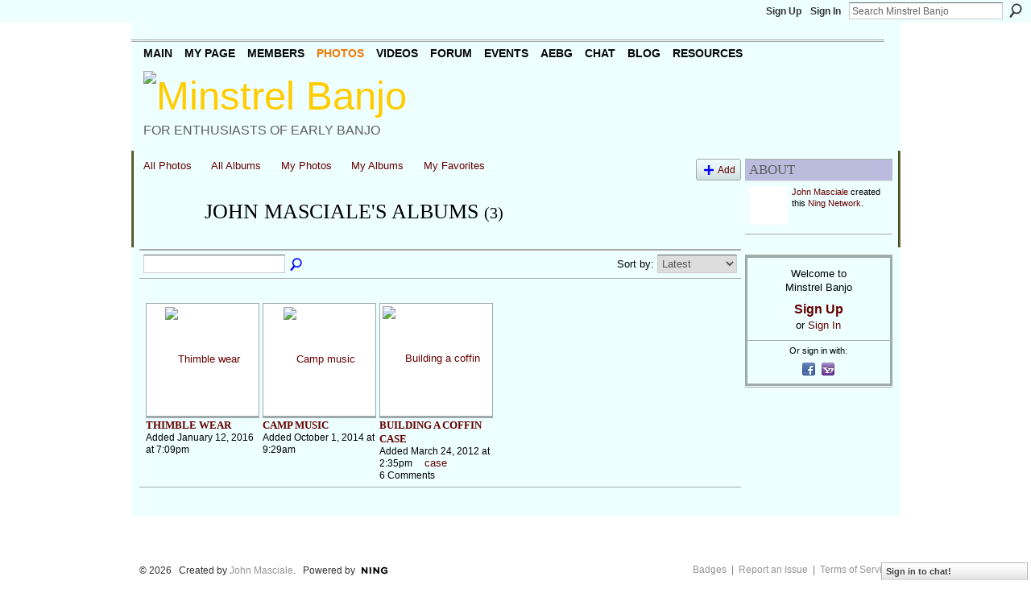

--- FILE ---
content_type: text/html; charset=UTF-8
request_url: https://minstrelbanjo.ning.com/photo/album/listForOwner?screenName=0h30gpd2be2nb
body_size: 25597
content:
<!DOCTYPE html>
<html lang="en" xmlns:og="http://ogp.me/ns#">
    <head data-layout-view="default">
<script>
    window.dataLayer = window.dataLayer || [];
        </script>
<!-- Google Tag Manager -->
<script>(function(w,d,s,l,i){w[l]=w[l]||[];w[l].push({'gtm.start':
new Date().getTime(),event:'gtm.js'});var f=d.getElementsByTagName(s)[0],
j=d.createElement(s),dl=l!='dataLayer'?'&l='+l:'';j.async=true;j.src=
'https://www.googletagmanager.com/gtm.js?id='+i+dl;f.parentNode.insertBefore(j,f);
})(window,document,'script','dataLayer','GTM-T5W4WQ');</script>
<!-- End Google Tag Manager -->
            <meta http-equiv="Content-Type" content="text/html; charset=utf-8" />
    <title>John Masciale&#039;s Albums - Minstrel Banjo</title>
    <link rel="icon" href="https://minstrelbanjo.ning.com/favicon.ico" type="image/x-icon" />
    <link rel="SHORTCUT ICON" href="https://minstrelbanjo.ning.com/favicon.ico" type="image/x-icon" />
    <meta name="description" content="John Masciale's Albums | A resource and gathering site for people interested in playing and constructing early banjos, and the history of minstrel music in Ame…" />
    <meta name="keywords" content="" />
<meta name="title" content="John Masciale&#039;s Albums" />
<meta property="og:type" content="website" />
<meta property="og:url" content="https://minstrelbanjo.ning.com/photo/album/listForOwner?screenName=0h30gpd2be2nb" />
<meta property="og:title" content="John Masciale&#039;s Albums" />
<meta property="og:image" content="https://storage.ning.com/topology/rest/1.0/file/get/2756400414?profile=UPSCALE_150x150">
<meta name="twitter:card" content="summary" />
<meta name="twitter:title" content="John Masciale&#039;s Albums" />
<meta name="twitter:description" content="John Masciale's Albums | A resource and gathering site for people interested in playing and constructing early banjos, and the history of minstrel music in Ame…" />
<meta name="twitter:image" content="https://storage.ning.com/topology/rest/1.0/file/get/2756400414?profile=UPSCALE_150x150" />
<link rel="image_src" href="https://storage.ning.com/topology/rest/1.0/file/get/2756400414?profile=UPSCALE_150x150" />
<script type="text/javascript">
    djConfig = { preventBackButtonFix: false, isDebug: false }
ning = {"CurrentApp":{"premium":true,"iconUrl":"https:\/\/storage.ning.com\/topology\/rest\/1.0\/file\/get\/2756400414?profile=UPSCALE_150x150","url":"httpsMinstrelBanjo.ning.com","domains":[],"online":true,"privateSource":true,"id":"MinstrelBanjo","appId":2477478,"description":"A resource and gathering site for people interested in playing and constructing early banjos, and the history of minstrel music in America.","name":"Minstrel Banjo","owner":"0h30gpd2be2nb","createdDate":"2008-11-06T20:15:53.000Z","runOwnAds":false},"CurrentProfile":null,"maxFileUploadSize":5};
        (function(){
            if (!window.ning) { return; }

            var age, gender, rand, obfuscated, combined;

            obfuscated = document.cookie.match(/xgdi=([^;]+)/);
            if (obfuscated) {
                var offset = 100000;
                obfuscated = parseInt(obfuscated[1]);
                rand = obfuscated / offset;
                combined = (obfuscated % offset) ^ rand;
                age = combined % 1000;
                gender = (combined / 1000) & 3;
                gender = (gender == 1 ? 'm' : gender == 2 ? 'f' : 0);
                ning.viewer = {"age":age,"gender":gender};
            }
        })();

        if (window.location.hash.indexOf('#!/') == 0) {
        window.location.replace(window.location.hash.substr(2));
    }
    window.xg = window.xg || {};
xg.captcha = {
    'shouldShow': false,
    'siteKey': '6Ldf3AoUAAAAALPgNx2gcXc8a_5XEcnNseR6WmsT'
};
xg.addOnRequire = function(f) { xg.addOnRequire.functions.push(f); };
xg.addOnRequire.functions = [];
xg.addOnFacebookLoad = function (f) { xg.addOnFacebookLoad.functions.push(f); };
xg.addOnFacebookLoad.functions = [];
xg._loader = {
    p: 0,
    loading: function(set) {  this.p++; },
    onLoad: function(set) {
                this.p--;
        if (this.p == 0 && typeof(xg._loader.onDone) == 'function') {
            xg._loader.onDone();
        }
    }
};
xg._loader.loading('xnloader');
if (window.bzplcm) {
    window.bzplcm._profileCount = 0;
    window.bzplcm._profileSend = function() { if (window.bzplcm._profileCount++ == 1) window.bzplcm.send(); };
}
xg._loader.onDone = function() {
            if(window.bzplcm)window.bzplcm.start('ni');
        xg.shared.util.parseWidgets();    var addOnRequireFunctions = xg.addOnRequire.functions;
    xg.addOnRequire = function(f) { f(); };
    try {
        if (addOnRequireFunctions) { dojo.lang.forEach(addOnRequireFunctions, function(onRequire) { onRequire.apply(); }); }
    } catch (e) {
        if(window.bzplcm)window.bzplcm.ts('nx').send();
        throw e;
    }
    if(window.bzplcm) { window.bzplcm.stop('ni'); window.bzplcm._profileSend(); }
};
window.xn = { track: { event: function() {}, pageView: function() {}, registerCompletedFlow: function() {}, registerError: function() {}, timer: function() { return { lapTime: function() {} }; } } };</script>

<style type="text/css" media="screen,projection">
#xg_navigation ul div.xg_subtab ul li a {
    color:#000000;
    background:#F2F2F2;
}
#xg_navigation ul div.xg_subtab ul li a:hover {
    color:#000066;
    background:#E2E2CF;
}
</style>

<style type="text/css" media="screen,projection">
@import url("https://static.ning.com/socialnetworkmain/widgets/index/css/common.min.css?xn_version=1229287718");
@import url("https://static.ning.com/socialnetworkmain/widgets/photo/css/component.min.css?xn_version=3156643033");
@import url("https://static.ning.com/socialnetworkmain/widgets/chat/css/bottom-bar.min.css?xn_version=512265546");

</style>

<style type="text/css" media="screen,projection">
@import url("/generated-6946910881bf57-03782967-css?xn_version=202512201152");

</style>

<style type="text/css" media="screen,projection">
@import url("/generated-69468fd3b635f7-82343879-css?xn_version=202512201152");

</style>

<!--[if IE 6]>
    <link rel="stylesheet" type="text/css" href="https://static.ning.com/socialnetworkmain/widgets/index/css/common-ie6.min.css?xn_version=463104712" />
<![endif]-->
<!--[if IE 7]>
<link rel="stylesheet" type="text/css" href="https://static.ning.com/socialnetworkmain/widgets/index/css/common-ie7.css?xn_version=2712659298" />
<![endif]-->
<link rel="EditURI" type="application/rsd+xml" title="RSD" href="https://minstrelbanjo.ning.com/profiles/blog/rsd" />

    </head>
    <body>
<!-- Google Tag Manager (noscript) -->
<noscript><iframe src="https://www.googletagmanager.com/ns.html?id=GTM-T5W4WQ"
height="0" width="0" style="display:none;visibility:hidden"></iframe></noscript>
<!-- End Google Tag Manager (noscript) -->
                <div id="xn_bar">
            <div id="xn_bar_menu">
                <div id="xn_bar_menu_branding" >
                                    </div>

                <div id="xn_bar_menu_more">
                    <form id="xn_bar_menu_search" method="GET" action="https://minstrelbanjo.ning.com/main/search/search">
                        <fieldset>
                            <input type="text" name="q" id="xn_bar_menu_search_query" value="Search Minstrel Banjo" _hint="Search Minstrel Banjo" accesskey="4" class="text xj_search_hint" />
                            <a id="xn_bar_menu_search_submit" href="#" onclick="document.getElementById('xn_bar_menu_search').submit();return false">Search</a>
                        </fieldset>
                    </form>
                </div>

                            <ul id="xn_bar_menu_tabs">
                                            <li><a href="https://minstrelbanjo.ning.com/main/authorization/signUp?target=https%3A%2F%2Fminstrelbanjo.ning.com%2Fphoto%2Falbum%2FlistForOwner%3FscreenName%3D0h30gpd2be2nb">Sign Up</a></li>
                                                <li><a href="https://minstrelbanjo.ning.com/main/authorization/signIn?target=https%3A%2F%2Fminstrelbanjo.ning.com%2Fphoto%2Falbum%2FlistForOwner%3FscreenName%3D0h30gpd2be2nb">Sign In</a></li>
                                    </ul>
                        </div>
        </div>
        
        
        <div id="xg" class="xg_theme xg_widget_photo xg_widget_photo_album xg_widget_photo_album_listForOwner" data-layout-pack="classic">
            <div id="xg_head">
                <div id="xg_masthead">
                    <p id="xg_sitename"><a id="application_name_header_link" href="/"><img src="https://storage.ning.com/topology/rest/1.0/file/get/3151884087?profile=RESIZE_1024x1024" alt="Minstrel Banjo"></a></p>
                    <p id="xg_sitedesc" class="xj_site_desc">For enthusiasts of early banjo</p>
                </div>
                <div id="xg_navigation">
                    <ul>
    <li id="xg_tab_main" class="xg_subtab"><a href="/"><span>Main</span></a></li><li id="xg_tab_profile" class="xg_subtab"><a href="/profiles"><span>My Page</span></a></li><li id="xg_tab_members" class="xg_subtab"><a href="/profiles/members/"><span>Members</span></a></li><li id="xg_tab_photo" class="xg_subtab this"><a href="/photo"><span>Photos</span></a></li><li id="xg_tab_video" class="xg_subtab"><a href="/video"><span>Videos</span></a></li><li id="xg_tab_forum" class="xg_subtab"><a href="/forum"><span>Forum</span></a></li><li id="xg_tab_events" class="xg_subtab"><a href="/events"><span>Events</span></a></li><li id="xg_tab_xn9" class="xg_subtab"><a href="/page/aebg"><span>AEBG</span></a></li><li id="xg_tab_chat" class="xg_subtab"><a href="/chat"><span>Chat</span></a></li><li id="xg_tab_xn1" class="xg_subtab"><a href="/profiles/blog/list"><span>Blog</span></a></li><li dojoType="SubTabHover" id="xg_tab_xn10" class="xg_subtab"><a href="/page/resources"><span>Resources</span></a><div class="xg_subtab" style="display:none;position:absolute;"><ul class="xg_subtab" style="display:block;" ><li style="list-style:none !important;display:block;text-align:left;"><a href="/page/reference-books" style="float:none;"><span>Reference Books</span></a></li></ul></div></li></ul>

                </div>
            </div>
            
            <div id="xg_body">
                
                <div class="xg_column xg_span-16 xj_classic_canvas">
                    <ul class="navigation easyclear"><li><a href="https://minstrelbanjo.ning.com/photo">All Photos</a></li><li><a href="https://minstrelbanjo.ning.com/photo/album/list">All Albums</a></li><li><a href="https://minstrelbanjo.ning.com/photo/photo/listForContributor?">My Photos</a></li><li><a href="https://minstrelbanjo.ning.com/photo/album/listForOwner?">My Albums</a></li><li><a href="https://minstrelbanjo.ning.com/photo/photo/listFavorites?">My Favorites</a></li><li class="right xg_lightborder navbutton"><a href="https://minstrelbanjo.ning.com/photo/album/new" class="xg_sprite xg_sprite-add">Add</a></li></ul><div class="xg_headline xg_headline-img">
    <div class="ib"><span class="xg_avatar"><a class="fn url" href="http://minstrelbanjo.ning.com/profile/JohnMasciale"  title="John Masciale"><span class="table_img dy-avatar dy-avatar-64 "><img  class="photo photo" src="https://storage.ning.com/topology/rest/1.0/file/get/3143267264?profile=RESIZE_64x64&amp;width=64&amp;height=64&amp;crop=1%3A1" alt="" /></span></a></span></div>
<div class="tb"><h1>John Masciale&#039;s Albums <span class="count">(3)</span></h1>
    </div>
</div>
<div class="xg_module"><div class="xg_module module_searchbar">
    <div class="xg_module_body">
        <form action="https://minstrelbanjo.ning.com/photo/album/search">
            <p class="left">
                                <input name="q" type="text" class="textfield" value=""  />
                                <a class="xg_icon xg_icon-search" title="Search Albums" onclick="x$(this).parents('form').submit();" href="#">Search Albums</a>
                            </p>
                    </form>
                <p class="right">
                            Sort by:                <select onchange="window.location = this.value">
                    <option value="https://minstrelbanjo.ning.com/photo/album/listForOwner?screenName=0h30gpd2be2nb&amp;sort=mostRecent"  selected="selected">Latest</option><option value="https://minstrelbanjo.ning.com/photo/album/listForOwner?screenName=0h30gpd2be2nb&amp;sort=mostViews" >Most Viewed</option><option value="https://minstrelbanjo.ning.com/photo/album/listForOwner?screenName=0h30gpd2be2nb&amp;sort=random" >Random</option><option value="https://minstrelbanjo.ning.com/photo/album/listForOwner?screenName=0h30gpd2be2nb&amp;sort=alphabetical" >Alphabetical</option>                </select>
                                </p>
            </div>
</div>
<div class="xg_module_body"><div class="xg_list xg_list_albums xg_list_albums_main"><ul><li><div class="bd">
	<div class="ib">
    	<a href="https://minstrelbanjo.ning.com/photo/albums/thimble-wear" class="xg_lightborder"><img src="https://storage.ning.com/topology/rest/1.0/file/get/3106295748?profile=RESIZE_180x180&amp;width=133" height="74" width="133" alt="Thimble wear" /></a>
    </div>
    <div class="tb">
    	<h3><a href="https://minstrelbanjo.ning.com/photo/albums/thimble-wear"><strong>Thimble wear</strong></a></h3>
      	<p>
                <span class="item_added">Added January 12, 2016 at 7:09pm</span>
              </p>
    </div>
</div>
</li><li><div class="bd">
	<div class="ib">
    	<a href="https://minstrelbanjo.ning.com/photo/albums/camp-music" class="xg_lightborder"><img src="https://storage.ning.com/topology/rest/1.0/file/get/3106295044?profile=RESIZE_180x180&amp;width=133" height="89" width="133" alt="Camp music" /></a>
    </div>
    <div class="tb">
    	<h3><a href="https://minstrelbanjo.ning.com/photo/albums/camp-music"><strong>Camp music</strong></a></h3>
      	<p>
                <span class="item_added">Added October 1, 2014 at 9:29am</span>
              </p>
    </div>
</div>
</li><li><div class="bd">
	<div class="ib">
    	<a href="https://minstrelbanjo.ning.com/photo/albums/building-a-coffin-case" class="xg_lightborder"><img src="https://storage.ning.com/topology/rest/1.0/file/get/3106269973?profile=RESIZE_180x180&amp;width=133" height="99" width="133" alt="Building a coffin case" /></a>
    </div>
    <div class="tb">
    	<h3><a href="https://minstrelbanjo.ning.com/photo/albums/building-a-coffin-case"><strong>Building a coffin case</strong></a></h3>
      	<p>
                <span class="item_added">Added March 24, 2012 at 2:35pm</span>
        			<span class="item_comments">6 Comments</span>
              </p>
    </div>
</div>
</li></ul></div></div></div>
                </div>
                <div class="xg_column xg_span-4 xg_last xj_classic_sidebar">
                    <div class="xg_module module_about">
    <div class="xg_module_head">
        <h2>About</h2>
    </div>
    <div class="xg_module_body xg_module_ning">
        <div class="vcard">
            <span class="xg_avatar"><a class="fn url" href="http://minstrelbanjo.ning.com/profile/JohnMasciale"  title="John Masciale"><span class="table_img dy-avatar dy-avatar-48 "><img  class="photo photo" src="https://storage.ning.com/topology/rest/1.0/file/get/3143267264?profile=RESIZE_48X48&amp;width=48&amp;height=48&amp;crop=1%3A1" alt="" /></span></a></span>            <span class="fn"><a href="/profile/JohnMasciale">John Masciale</a></span>
            created this <a href='http://www.ning.com'>Ning Network</a>.        </div>
            </div>
    </div>
    <div class="xg_module" id="xg_module_account">
        <div class="xg_module_body xg_signup xg_lightborder">
            <p>Welcome to<br />Minstrel Banjo</p>
                        <p class="last-child"><big><strong><a href="https://minstrelbanjo.ning.com/main/authorization/signUp?target=https%3A%2F%2Fminstrelbanjo.ning.com%2Fphoto%2Falbum%2FlistForOwner%3FscreenName%3D0h30gpd2be2nb">Sign Up</a></strong></big><br/>or <a href="https://minstrelbanjo.ning.com/main/authorization/signIn?target=https%3A%2F%2Fminstrelbanjo.ning.com%2Fphoto%2Falbum%2FlistForOwner%3FscreenName%3D0h30gpd2be2nb" style="white-space:nowrap">Sign In</a></p>
                            <div class="xg_external_signup xg_lightborder xj_signup">
                    <p class="dy-small">Or sign in with:</p>
                    <ul class="providers">
            <li>
            <a
                onclick="xg.index.authorization.social.openAuthWindow(
                    'https://auth.ning.com/socialAuth/facebook?edfm=4jfEYwU4wI3wzBdufQLgkcrctLUo4yks5kbndm5obolaf7j%2BLBl2N8P0wNotOX0ojsG3AryZZTurYwwBD%2BdH32Dp6IYuZFnxpZ97EonQsI0c7Rwc06iT%2BPYzaag5RigCVY1wwsFCiR6g7MZCzTvKyaQ5JuV%2BpTKQccdR09iv267pJQwnodObMFbF0KSp6AdYfv6hnI0G3Ipd4dfG4anNpx3t6cpVlS7ejPW9lebBWDPxVUhDRLDEI9kM4S%2BrtiO3ZNYHtXwu%2F1rgXlumGVLNVKTAG0i392p3fm1jGBrCEzNrMAYl3tnbavXYC74ftzLOA116QHobwxRE38GzeSffl8jaQytZgUP8%2Bcj%2B4c%2F6XEL%2Fbm0%2F7d5gh45wurDP9CAtjy4IGScpzjHqUkGn96xDi7P%2BWi%2B6i3I9mkcJCktOXAt63gsjdwKBAFuAaQ%2BQnJ2Jjc8IHqSSE%2FavIqZpWtR8HQaBc%2FREYsdm23yDzDxXfq0%3D'
                    ); return false;">
                            <span class="mini-service mini-service-facebook" title="Facebook"></span>
                        </a>
        </li>
            <li>
            <a
                onclick="xg.index.authorization.social.openAuthWindow(
                    'https://auth.ning.com/socialAuth/yahooopenidconnect?edfm=fzfJ%2BsC4xUbaiSGO2Qm7mrXRsse9ZMxlc3oke8vsPRsb5KXkbcIARqjnpCRTGRZbcaJ5ARXo8ZkbDV1HKKbf%2BXJwNLI3CyIV90taW3%2BCGpXu0T6PDJFzVN3Phl8OWG9fMgpJulTP9R8TUuZfuXoY5uRaKCIaiENms09ZsGcj80qDP1P%2BUe1t0TDENr75ziKX2TJyhLSDA0U5OU6eqqnmpPotxoOctx5WUu%2F7nIbH7zItgUWq4PDjZXzmH%2BcuZHsGYxseKN2l85s%2FQlgPe49mlQum43mDOVPq%2BWKvncZEQCCyzo57OKBd2A06DoWv21vWbH1nQOdW6s%2FcxcrKZLvxSUdIoDhr%2BB94J%2FbSCjj5we8RxPJ7K9Cmsq6T3yRIxbkZrkfLPg6sBEqXbkIoYvWQYg%3D%3D'
                ); return false;">
                <span class="mini-service mini-service-yahoo" title="Yahoo!"></span>
            </a>
        </li>
    </ul>
                </div>
                    </div>
    </div>

                </div>
            </div>
            <div id="xg_foot">
                <p class="left">
    © 2026             &nbsp; Created by <a href="/profile/JohnMasciale">John Masciale</a>.            &nbsp;
    Powered by<a class="poweredBy-logo" href="https://www.ning.com/" title="" alt="" rel="dofollow">
    <img class="poweredbylogo" width="87" height="15" src="https://static.ning.com/socialnetworkmain/widgets/index/gfx/Ning_MM_footer_blk@2x.png?xn_version=3605040243"
         title="Ning Website Builder" alt="Website builder | Create website | Ning.com">
</a>    </p>
    <p class="right xg_lightfont">
                    <a href="https://minstrelbanjo.ning.com/main/embeddable/list">Badges</a> &nbsp;|&nbsp;
                        <a href="https://minstrelbanjo.ning.com/main/authorization/signUp?target=https%3A%2F%2Fminstrelbanjo.ning.com%2Fmain%2Findex%2Freport" dojoType="PromptToJoinLink" _joinPromptText="Please sign up or sign in to complete this step." _hasSignUp="true" _signInUrl="https://minstrelbanjo.ning.com/main/authorization/signIn?target=https%3A%2F%2Fminstrelbanjo.ning.com%2Fmain%2Findex%2Freport">Report an Issue</a> &nbsp;|&nbsp;
                        <a href="https://minstrelbanjo.ning.com/main/authorization/termsOfService?previousUrl=https%3A%2F%2Fminstrelbanjo.ning.com%2Fphoto%2Falbum%2FlistForOwner%3FscreenName%3D0h30gpd2be2nb">Terms of Service</a>
            </p>

            </div>
        </div>
        
        <div id="xj_baz17246" class="xg_theme"></div>
<div id="xg_overlay" style="display:none;">
<!--[if lte IE 6.5]><iframe></iframe><![endif]-->
</div>
<!--googleoff: all--><noscript>
	<style type="text/css" media="screen">
        #xg { position:relative;top:120px; }
        #xn_bar { top:120px; }
	</style>
	<div class="errordesc noscript">
		<div>
            <h3><strong>Hello, you need to enable JavaScript to use Minstrel Banjo.</strong></h3>
            <p>Please check your browser settings or contact your system administrator.</p>
			<img src="/xn_resources/widgets/index/gfx/jstrk_off.gif" alt="" height="1" width="1" />
		</div>
	</div>
</noscript><!--googleon: all-->
<script type="text/javascript" src="https://static.ning.com/socialnetworkmain/widgets/lib/core.min.js?xn_version=1651386455"></script>        <script>
            var sources = ["https:\/\/static.ning.com\/socialnetworkmain\/widgets\/lib\/js\/jquery\/jquery-ui.min.js?xn_version=2186421962","https:\/\/static.ning.com\/socialnetworkmain\/widgets\/lib\/js\/modernizr\/modernizr.custom.js?xn_version=202512201152","https:\/\/static.ning.com\/socialnetworkmain\/widgets\/lib\/js\/jquery\/jstorage.min.js?xn_version=1968060033","https:\/\/static.ning.com\/socialnetworkmain\/widgets\/lib\/js\/jquery\/jquery.autoResize.js?xn_version=202512201152","https:\/\/static.ning.com\/socialnetworkmain\/widgets\/lib\/js\/jquery\/jquery.jsonp.min.js?xn_version=1071124156","https:\/\/static.ning.com\/socialnetworkmain\/widgets\/lib\/js\/Base64.js?xn_version=202512201152","https:\/\/static.ning.com\/socialnetworkmain\/widgets\/lib\/js\/jquery\/jquery.ui.widget.js?xn_version=202512201152","https:\/\/static.ning.com\/socialnetworkmain\/widgets\/lib\/js\/jquery\/jquery.iframe-transport.js?xn_version=202512201152","https:\/\/static.ning.com\/socialnetworkmain\/widgets\/lib\/js\/jquery\/jquery.fileupload.js?xn_version=202512201152","https:\/\/storage.ning.com\/topology\/rest\/1.0\/file\/get\/12882178469?profile=original&r=1724773293","https:\/\/storage.ning.com\/topology\/rest\/1.0\/file\/get\/12882178496?profile=original&r=1724773293","https:\/\/storage.ning.com\/topology\/rest\/1.0\/file\/get\/11108885697?profile=original&r=1684135251"];
            var numSources = sources.length;
                        var heads = document.getElementsByTagName('head');
            var node = heads.length > 0 ? heads[0] : document.body;
            var onloadFunctionsObj = {};

            var createScriptTagFunc = function(source) {
                var script = document.createElement('script');
                
                script.type = 'text/javascript';
                                var currentOnLoad = function() {xg._loader.onLoad(source);};
                if (script.readyState) { //for IE (including IE9)
                    script.onreadystatechange = function() {
                        if (script.readyState == 'complete' || script.readyState == 'loaded') {
                            script.onreadystatechange = null;
                            currentOnLoad();
                        }
                    }
                } else {
                   script.onerror = script.onload = currentOnLoad;
                }

                script.src = source;
                node.appendChild(script);
            };

            for (var i = 0; i < numSources; i++) {
                                xg._loader.loading(sources[i]);
                createScriptTagFunc(sources[i]);
            }
        </script>
    <script type="text/javascript">
if (!ning._) {ning._ = {}}
ning._.compat = { encryptedToken: "<empty>" }
ning._.CurrentServerTime = "2026-01-24T11:37:02+00:00";
ning._.probableScreenName = "";
ning._.domains = {
    base: 'ning.com',
    ports: { http: '80', ssl: '443' }
};
ning.loader.version = '202512201152'; // DEP-251220_1:477f7ee 33
djConfig.parseWidgets = false;
</script>
    <script type="text/javascript">
        xg.token = '';
xg.canTweet = false;
xg.cdnHost = 'static.ning.com';
xg.version = '202512201152';
xg.useMultiCdn = true;
xg.staticRoot = 'socialnetworkmain';
xg.xnTrackHost = null;
    xg.cdnDefaultPolicyHost = 'static';
    xg.cdnPolicy = [];
xg.global = xg.global || {};
xg.global.currentMozzle = 'photo';
xg.global.userCanInvite = false;
xg.global.requestBase = '';
xg.global.locale = 'en_US';
xg.num_thousand_sep = ",";
xg.num_decimal_sep = ".";
(function() {
    dojo.addOnLoad(function() {
        if(window.bzplcm) { window.bzplcm.ts('hr'); window.bzplcm._profileSend(); }
            });
            xg._loader.onLoad('xnloader');
    })();    </script>
    <div class="xg_chat chatFooter signedOut" >
        <div id="userListContainer" class="xg_verticalPane xg_userWidth">
            <div class="xg_chatBar xg_bottomBar xg_userBar">
                <a class="xg_info xg_info_full" href="/main/authorization/signIn?chat=true">Sign in to chat!</a>            </div>
        </div>
    </div>
<script>
    document.addEventListener("DOMContentLoaded", function () {
        if (!dataLayer) {
            return;
        }
        var handler = function (event) {
            var element = event.currentTarget;
            if (element.hasAttribute('data-track-disable')) {
                return;
            }
            var options = JSON.parse(element.getAttribute('data-track'));
            dataLayer.push({
                'event'         : 'trackEvent',
                'eventType'     : 'googleAnalyticsNetwork',
                'eventCategory' : options && options.category || '',
                'eventAction'   : options && options.action || '',
                'eventLabel'    : options && options.label || '',
                'eventValue'    : options && options.value || ''
            });
            if (options && options.ga4) {
                dataLayer.push(options.ga4);
            }
        };
        var elements = document.querySelectorAll('[data-track]');
        for (var i = 0; i < elements.length; i++) {
            elements[i].addEventListener('click', handler);
        }
    });
</script>


    </body>
</html>
